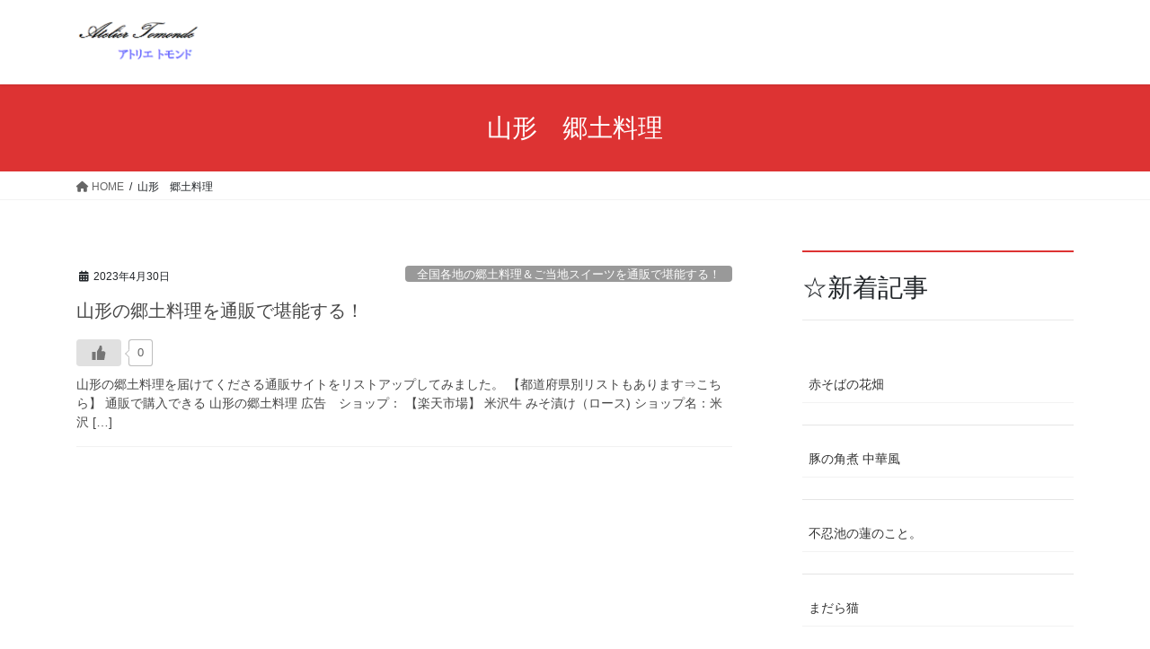

--- FILE ---
content_type: text/html; charset=UTF-8
request_url: https://atelier-tomonde.com/tag/%E5%B1%B1%E5%BD%A2%E3%80%80%E9%83%B7%E5%9C%9F%E6%96%99%E7%90%86/
body_size: 16781
content:
<!DOCTYPE html>
<html lang="ja">
<head>
<meta charset="utf-8">
<meta http-equiv="X-UA-Compatible" content="IE=edge">
<meta name="viewport" content="width=device-width, initial-scale=1">

<title>山形　郷土料理 | アトリエトモンド  Atelier tomonde</title>
<meta name='robots' content='max-image-preview:large' />
<link rel='dns-prefetch' href='//www.googletagmanager.com' />
<link rel="alternate" type="application/rss+xml" title="アトリエトモンド  Atelier tomonde &raquo; フィード" href="https://atelier-tomonde.com/feed/" />
<link rel="alternate" type="application/rss+xml" title="アトリエトモンド  Atelier tomonde &raquo; コメントフィード" href="https://atelier-tomonde.com/comments/feed/" />
<link rel="alternate" type="application/rss+xml" title="アトリエトモンド  Atelier tomonde &raquo; 山形　郷土料理 タグのフィード" href="https://atelier-tomonde.com/tag/%e5%b1%b1%e5%bd%a2%e3%80%80%e9%83%b7%e5%9c%9f%e6%96%99%e7%90%86/feed/" />
<meta name="description" content="山形　郷土料理 について アトリエトモンド  Atelier tomonde ことばの工房  エッセーの部屋 / フォトギャラリー / ともんど厨房 - by トモンド.K &amp; b猫たち。" />		<!-- This site uses the Google Analytics by MonsterInsights plugin v9.11.1 - Using Analytics tracking - https://www.monsterinsights.com/ -->
							<script src="//www.googletagmanager.com/gtag/js?id=G-0M8RL0B2NL"  data-cfasync="false" data-wpfc-render="false" type="text/javascript" async></script>
			<script data-cfasync="false" data-wpfc-render="false" type="text/javascript">
				var mi_version = '9.11.1';
				var mi_track_user = true;
				var mi_no_track_reason = '';
								var MonsterInsightsDefaultLocations = {"page_location":"https:\/\/atelier-tomonde.com\/tag\/%E5%B1%B1%E5%BD%A2%E3%80%80%E9%83%B7%E5%9C%9F%E6%96%99%E7%90%86\/"};
								if ( typeof MonsterInsightsPrivacyGuardFilter === 'function' ) {
					var MonsterInsightsLocations = (typeof MonsterInsightsExcludeQuery === 'object') ? MonsterInsightsPrivacyGuardFilter( MonsterInsightsExcludeQuery ) : MonsterInsightsPrivacyGuardFilter( MonsterInsightsDefaultLocations );
				} else {
					var MonsterInsightsLocations = (typeof MonsterInsightsExcludeQuery === 'object') ? MonsterInsightsExcludeQuery : MonsterInsightsDefaultLocations;
				}

								var disableStrs = [
										'ga-disable-G-0M8RL0B2NL',
									];

				/* Function to detect opted out users */
				function __gtagTrackerIsOptedOut() {
					for (var index = 0; index < disableStrs.length; index++) {
						if (document.cookie.indexOf(disableStrs[index] + '=true') > -1) {
							return true;
						}
					}

					return false;
				}

				/* Disable tracking if the opt-out cookie exists. */
				if (__gtagTrackerIsOptedOut()) {
					for (var index = 0; index < disableStrs.length; index++) {
						window[disableStrs[index]] = true;
					}
				}

				/* Opt-out function */
				function __gtagTrackerOptout() {
					for (var index = 0; index < disableStrs.length; index++) {
						document.cookie = disableStrs[index] + '=true; expires=Thu, 31 Dec 2099 23:59:59 UTC; path=/';
						window[disableStrs[index]] = true;
					}
				}

				if ('undefined' === typeof gaOptout) {
					function gaOptout() {
						__gtagTrackerOptout();
					}
				}
								window.dataLayer = window.dataLayer || [];

				window.MonsterInsightsDualTracker = {
					helpers: {},
					trackers: {},
				};
				if (mi_track_user) {
					function __gtagDataLayer() {
						dataLayer.push(arguments);
					}

					function __gtagTracker(type, name, parameters) {
						if (!parameters) {
							parameters = {};
						}

						if (parameters.send_to) {
							__gtagDataLayer.apply(null, arguments);
							return;
						}

						if (type === 'event') {
														parameters.send_to = monsterinsights_frontend.v4_id;
							var hookName = name;
							if (typeof parameters['event_category'] !== 'undefined') {
								hookName = parameters['event_category'] + ':' + name;
							}

							if (typeof MonsterInsightsDualTracker.trackers[hookName] !== 'undefined') {
								MonsterInsightsDualTracker.trackers[hookName](parameters);
							} else {
								__gtagDataLayer('event', name, parameters);
							}
							
						} else {
							__gtagDataLayer.apply(null, arguments);
						}
					}

					__gtagTracker('js', new Date());
					__gtagTracker('set', {
						'developer_id.dZGIzZG': true,
											});
					if ( MonsterInsightsLocations.page_location ) {
						__gtagTracker('set', MonsterInsightsLocations);
					}
										__gtagTracker('config', 'G-0M8RL0B2NL', {"forceSSL":"true","link_attribution":"true"} );
										window.gtag = __gtagTracker;										(function () {
						/* https://developers.google.com/analytics/devguides/collection/analyticsjs/ */
						/* ga and __gaTracker compatibility shim. */
						var noopfn = function () {
							return null;
						};
						var newtracker = function () {
							return new Tracker();
						};
						var Tracker = function () {
							return null;
						};
						var p = Tracker.prototype;
						p.get = noopfn;
						p.set = noopfn;
						p.send = function () {
							var args = Array.prototype.slice.call(arguments);
							args.unshift('send');
							__gaTracker.apply(null, args);
						};
						var __gaTracker = function () {
							var len = arguments.length;
							if (len === 0) {
								return;
							}
							var f = arguments[len - 1];
							if (typeof f !== 'object' || f === null || typeof f.hitCallback !== 'function') {
								if ('send' === arguments[0]) {
									var hitConverted, hitObject = false, action;
									if ('event' === arguments[1]) {
										if ('undefined' !== typeof arguments[3]) {
											hitObject = {
												'eventAction': arguments[3],
												'eventCategory': arguments[2],
												'eventLabel': arguments[4],
												'value': arguments[5] ? arguments[5] : 1,
											}
										}
									}
									if ('pageview' === arguments[1]) {
										if ('undefined' !== typeof arguments[2]) {
											hitObject = {
												'eventAction': 'page_view',
												'page_path': arguments[2],
											}
										}
									}
									if (typeof arguments[2] === 'object') {
										hitObject = arguments[2];
									}
									if (typeof arguments[5] === 'object') {
										Object.assign(hitObject, arguments[5]);
									}
									if ('undefined' !== typeof arguments[1].hitType) {
										hitObject = arguments[1];
										if ('pageview' === hitObject.hitType) {
											hitObject.eventAction = 'page_view';
										}
									}
									if (hitObject) {
										action = 'timing' === arguments[1].hitType ? 'timing_complete' : hitObject.eventAction;
										hitConverted = mapArgs(hitObject);
										__gtagTracker('event', action, hitConverted);
									}
								}
								return;
							}

							function mapArgs(args) {
								var arg, hit = {};
								var gaMap = {
									'eventCategory': 'event_category',
									'eventAction': 'event_action',
									'eventLabel': 'event_label',
									'eventValue': 'event_value',
									'nonInteraction': 'non_interaction',
									'timingCategory': 'event_category',
									'timingVar': 'name',
									'timingValue': 'value',
									'timingLabel': 'event_label',
									'page': 'page_path',
									'location': 'page_location',
									'title': 'page_title',
									'referrer' : 'page_referrer',
								};
								for (arg in args) {
																		if (!(!args.hasOwnProperty(arg) || !gaMap.hasOwnProperty(arg))) {
										hit[gaMap[arg]] = args[arg];
									} else {
										hit[arg] = args[arg];
									}
								}
								return hit;
							}

							try {
								f.hitCallback();
							} catch (ex) {
							}
						};
						__gaTracker.create = newtracker;
						__gaTracker.getByName = newtracker;
						__gaTracker.getAll = function () {
							return [];
						};
						__gaTracker.remove = noopfn;
						__gaTracker.loaded = true;
						window['__gaTracker'] = __gaTracker;
					})();
									} else {
										console.log("");
					(function () {
						function __gtagTracker() {
							return null;
						}

						window['__gtagTracker'] = __gtagTracker;
						window['gtag'] = __gtagTracker;
					})();
									}
			</script>
							<!-- / Google Analytics by MonsterInsights -->
		<script type="text/javascript">
/* <![CDATA[ */
window._wpemojiSettings = {"baseUrl":"https:\/\/s.w.org\/images\/core\/emoji\/15.0.3\/72x72\/","ext":".png","svgUrl":"https:\/\/s.w.org\/images\/core\/emoji\/15.0.3\/svg\/","svgExt":".svg","source":{"concatemoji":"https:\/\/atelier-tomonde.com\/wp-includes\/js\/wp-emoji-release.min.js?ver=6.5.7"}};
/*! This file is auto-generated */
!function(i,n){var o,s,e;function c(e){try{var t={supportTests:e,timestamp:(new Date).valueOf()};sessionStorage.setItem(o,JSON.stringify(t))}catch(e){}}function p(e,t,n){e.clearRect(0,0,e.canvas.width,e.canvas.height),e.fillText(t,0,0);var t=new Uint32Array(e.getImageData(0,0,e.canvas.width,e.canvas.height).data),r=(e.clearRect(0,0,e.canvas.width,e.canvas.height),e.fillText(n,0,0),new Uint32Array(e.getImageData(0,0,e.canvas.width,e.canvas.height).data));return t.every(function(e,t){return e===r[t]})}function u(e,t,n){switch(t){case"flag":return n(e,"\ud83c\udff3\ufe0f\u200d\u26a7\ufe0f","\ud83c\udff3\ufe0f\u200b\u26a7\ufe0f")?!1:!n(e,"\ud83c\uddfa\ud83c\uddf3","\ud83c\uddfa\u200b\ud83c\uddf3")&&!n(e,"\ud83c\udff4\udb40\udc67\udb40\udc62\udb40\udc65\udb40\udc6e\udb40\udc67\udb40\udc7f","\ud83c\udff4\u200b\udb40\udc67\u200b\udb40\udc62\u200b\udb40\udc65\u200b\udb40\udc6e\u200b\udb40\udc67\u200b\udb40\udc7f");case"emoji":return!n(e,"\ud83d\udc26\u200d\u2b1b","\ud83d\udc26\u200b\u2b1b")}return!1}function f(e,t,n){var r="undefined"!=typeof WorkerGlobalScope&&self instanceof WorkerGlobalScope?new OffscreenCanvas(300,150):i.createElement("canvas"),a=r.getContext("2d",{willReadFrequently:!0}),o=(a.textBaseline="top",a.font="600 32px Arial",{});return e.forEach(function(e){o[e]=t(a,e,n)}),o}function t(e){var t=i.createElement("script");t.src=e,t.defer=!0,i.head.appendChild(t)}"undefined"!=typeof Promise&&(o="wpEmojiSettingsSupports",s=["flag","emoji"],n.supports={everything:!0,everythingExceptFlag:!0},e=new Promise(function(e){i.addEventListener("DOMContentLoaded",e,{once:!0})}),new Promise(function(t){var n=function(){try{var e=JSON.parse(sessionStorage.getItem(o));if("object"==typeof e&&"number"==typeof e.timestamp&&(new Date).valueOf()<e.timestamp+604800&&"object"==typeof e.supportTests)return e.supportTests}catch(e){}return null}();if(!n){if("undefined"!=typeof Worker&&"undefined"!=typeof OffscreenCanvas&&"undefined"!=typeof URL&&URL.createObjectURL&&"undefined"!=typeof Blob)try{var e="postMessage("+f.toString()+"("+[JSON.stringify(s),u.toString(),p.toString()].join(",")+"));",r=new Blob([e],{type:"text/javascript"}),a=new Worker(URL.createObjectURL(r),{name:"wpTestEmojiSupports"});return void(a.onmessage=function(e){c(n=e.data),a.terminate(),t(n)})}catch(e){}c(n=f(s,u,p))}t(n)}).then(function(e){for(var t in e)n.supports[t]=e[t],n.supports.everything=n.supports.everything&&n.supports[t],"flag"!==t&&(n.supports.everythingExceptFlag=n.supports.everythingExceptFlag&&n.supports[t]);n.supports.everythingExceptFlag=n.supports.everythingExceptFlag&&!n.supports.flag,n.DOMReady=!1,n.readyCallback=function(){n.DOMReady=!0}}).then(function(){return e}).then(function(){var e;n.supports.everything||(n.readyCallback(),(e=n.source||{}).concatemoji?t(e.concatemoji):e.wpemoji&&e.twemoji&&(t(e.twemoji),t(e.wpemoji)))}))}((window,document),window._wpemojiSettings);
/* ]]> */
</script>
<link rel='stylesheet' id='sbi_styles-css' href='https://atelier-tomonde.com/wp-content/plugins/instagram-feed/css/sbi-styles.min.css?ver=6.10.0' type='text/css' media='all' />
<link rel='stylesheet' id='vkExUnit_common_style-css' href='https://atelier-tomonde.com/wp-content/plugins/vk-all-in-one-expansion-unit/assets/css/vkExUnit_style.css?ver=9.113.0.1' type='text/css' media='all' />
<style id='vkExUnit_common_style-inline-css' type='text/css'>
:root {--ver_page_top_button_url:url(https://atelier-tomonde.com/wp-content/plugins/vk-all-in-one-expansion-unit/assets/images/to-top-btn-icon.svg);}@font-face {font-weight: normal;font-style: normal;font-family: "vk_sns";src: url("https://atelier-tomonde.com/wp-content/plugins/vk-all-in-one-expansion-unit/inc/sns/icons/fonts/vk_sns.eot?-bq20cj");src: url("https://atelier-tomonde.com/wp-content/plugins/vk-all-in-one-expansion-unit/inc/sns/icons/fonts/vk_sns.eot?#iefix-bq20cj") format("embedded-opentype"),url("https://atelier-tomonde.com/wp-content/plugins/vk-all-in-one-expansion-unit/inc/sns/icons/fonts/vk_sns.woff?-bq20cj") format("woff"),url("https://atelier-tomonde.com/wp-content/plugins/vk-all-in-one-expansion-unit/inc/sns/icons/fonts/vk_sns.ttf?-bq20cj") format("truetype"),url("https://atelier-tomonde.com/wp-content/plugins/vk-all-in-one-expansion-unit/inc/sns/icons/fonts/vk_sns.svg?-bq20cj#vk_sns") format("svg");}
.veu_promotion-alert__content--text {border: 1px solid rgba(0,0,0,0.125);padding: 0.5em 1em;border-radius: var(--vk-size-radius);margin-bottom: var(--vk-margin-block-bottom);font-size: 0.875rem;}/* Alert Content部分に段落タグを入れた場合に最後の段落の余白を0にする */.veu_promotion-alert__content--text p:last-of-type{margin-bottom:0;margin-top: 0;}
</style>
<style id='wp-emoji-styles-inline-css' type='text/css'>

	img.wp-smiley, img.emoji {
		display: inline !important;
		border: none !important;
		box-shadow: none !important;
		height: 1em !important;
		width: 1em !important;
		margin: 0 0.07em !important;
		vertical-align: -0.1em !important;
		background: none !important;
		padding: 0 !important;
	}
</style>
<link rel='stylesheet' id='wp-block-library-css' href='https://atelier-tomonde.com/wp-includes/css/dist/block-library/style.min.css?ver=6.5.7' type='text/css' media='all' />
<style id='wp-block-library-inline-css' type='text/css'>
.vk-cols--reverse{flex-direction:row-reverse}.vk-cols--hasbtn{margin-bottom:0}.vk-cols--hasbtn>.row>.vk_gridColumn_item,.vk-cols--hasbtn>.wp-block-column{position:relative;padding-bottom:3em}.vk-cols--hasbtn>.row>.vk_gridColumn_item>.wp-block-buttons,.vk-cols--hasbtn>.row>.vk_gridColumn_item>.vk_button,.vk-cols--hasbtn>.wp-block-column>.wp-block-buttons,.vk-cols--hasbtn>.wp-block-column>.vk_button{position:absolute;bottom:0;width:100%}.vk-cols--fit.wp-block-columns{gap:0}.vk-cols--fit.wp-block-columns,.vk-cols--fit.wp-block-columns:not(.is-not-stacked-on-mobile){margin-top:0;margin-bottom:0;justify-content:space-between}.vk-cols--fit.wp-block-columns>.wp-block-column *:last-child,.vk-cols--fit.wp-block-columns:not(.is-not-stacked-on-mobile)>.wp-block-column *:last-child{margin-bottom:0}.vk-cols--fit.wp-block-columns>.wp-block-column>.wp-block-cover,.vk-cols--fit.wp-block-columns:not(.is-not-stacked-on-mobile)>.wp-block-column>.wp-block-cover{margin-top:0}.vk-cols--fit.wp-block-columns.has-background,.vk-cols--fit.wp-block-columns:not(.is-not-stacked-on-mobile).has-background{padding:0}@media(max-width: 599px){.vk-cols--fit.wp-block-columns:not(.has-background)>.wp-block-column:not(.has-background),.vk-cols--fit.wp-block-columns:not(.is-not-stacked-on-mobile):not(.has-background)>.wp-block-column:not(.has-background){padding-left:0 !important;padding-right:0 !important}}@media(min-width: 782px){.vk-cols--fit.wp-block-columns .block-editor-block-list__block.wp-block-column:not(:first-child),.vk-cols--fit.wp-block-columns>.wp-block-column:not(:first-child),.vk-cols--fit.wp-block-columns:not(.is-not-stacked-on-mobile) .block-editor-block-list__block.wp-block-column:not(:first-child),.vk-cols--fit.wp-block-columns:not(.is-not-stacked-on-mobile)>.wp-block-column:not(:first-child){margin-left:0}}@media(min-width: 600px)and (max-width: 781px){.vk-cols--fit.wp-block-columns .wp-block-column:nth-child(2n),.vk-cols--fit.wp-block-columns:not(.is-not-stacked-on-mobile) .wp-block-column:nth-child(2n){margin-left:0}.vk-cols--fit.wp-block-columns .wp-block-column:not(:only-child),.vk-cols--fit.wp-block-columns:not(.is-not-stacked-on-mobile) .wp-block-column:not(:only-child){flex-basis:50% !important}}.vk-cols--fit--gap1.wp-block-columns{gap:1px}@media(min-width: 600px)and (max-width: 781px){.vk-cols--fit--gap1.wp-block-columns .wp-block-column:not(:only-child){flex-basis:calc(50% - 1px) !important}}.vk-cols--fit.vk-cols--grid>.block-editor-block-list__block,.vk-cols--fit.vk-cols--grid>.wp-block-column,.vk-cols--fit.vk-cols--grid:not(.is-not-stacked-on-mobile)>.block-editor-block-list__block,.vk-cols--fit.vk-cols--grid:not(.is-not-stacked-on-mobile)>.wp-block-column{flex-basis:50%;box-sizing:border-box}@media(max-width: 599px){.vk-cols--fit.vk-cols--grid.vk-cols--grid--alignfull>.wp-block-column:nth-child(2)>.wp-block-cover,.vk-cols--fit.vk-cols--grid.vk-cols--grid--alignfull>.wp-block-column:nth-child(2)>.vk_outer,.vk-cols--fit.vk-cols--grid:not(.is-not-stacked-on-mobile).vk-cols--grid--alignfull>.wp-block-column:nth-child(2)>.wp-block-cover,.vk-cols--fit.vk-cols--grid:not(.is-not-stacked-on-mobile).vk-cols--grid--alignfull>.wp-block-column:nth-child(2)>.vk_outer{width:100vw;margin-right:calc((100% - 100vw)/2);margin-left:calc((100% - 100vw)/2)}}@media(min-width: 600px){.vk-cols--fit.vk-cols--grid.vk-cols--grid--alignfull>.wp-block-column:nth-child(2)>.wp-block-cover,.vk-cols--fit.vk-cols--grid.vk-cols--grid--alignfull>.wp-block-column:nth-child(2)>.vk_outer,.vk-cols--fit.vk-cols--grid:not(.is-not-stacked-on-mobile).vk-cols--grid--alignfull>.wp-block-column:nth-child(2)>.wp-block-cover,.vk-cols--fit.vk-cols--grid:not(.is-not-stacked-on-mobile).vk-cols--grid--alignfull>.wp-block-column:nth-child(2)>.vk_outer{margin-right:calc(100% - 50vw);width:50vw}}@media(min-width: 600px){.vk-cols--fit.vk-cols--grid.vk-cols--grid--alignfull.vk-cols--reverse>.wp-block-column,.vk-cols--fit.vk-cols--grid:not(.is-not-stacked-on-mobile).vk-cols--grid--alignfull.vk-cols--reverse>.wp-block-column{margin-left:0;margin-right:0}.vk-cols--fit.vk-cols--grid.vk-cols--grid--alignfull.vk-cols--reverse>.wp-block-column:nth-child(2)>.wp-block-cover,.vk-cols--fit.vk-cols--grid.vk-cols--grid--alignfull.vk-cols--reverse>.wp-block-column:nth-child(2)>.vk_outer,.vk-cols--fit.vk-cols--grid:not(.is-not-stacked-on-mobile).vk-cols--grid--alignfull.vk-cols--reverse>.wp-block-column:nth-child(2)>.wp-block-cover,.vk-cols--fit.vk-cols--grid:not(.is-not-stacked-on-mobile).vk-cols--grid--alignfull.vk-cols--reverse>.wp-block-column:nth-child(2)>.vk_outer{margin-left:calc(100% - 50vw)}}.vk-cols--menu h2,.vk-cols--menu h3,.vk-cols--menu h4,.vk-cols--menu h5{margin-bottom:.2em;text-shadow:#000 0 0 10px}.vk-cols--menu h2:first-child,.vk-cols--menu h3:first-child,.vk-cols--menu h4:first-child,.vk-cols--menu h5:first-child{margin-top:0}.vk-cols--menu p{margin-bottom:1rem;text-shadow:#000 0 0 10px}.vk-cols--menu .wp-block-cover__inner-container:last-child{margin-bottom:0}.vk-cols--fitbnrs .wp-block-column .wp-block-cover:hover img{filter:unset}.vk-cols--fitbnrs .wp-block-column .wp-block-cover:hover{background-color:unset}.vk-cols--fitbnrs .wp-block-column .wp-block-cover:hover .wp-block-cover__image-background{filter:unset !important}.vk-cols--fitbnrs .wp-block-cover .wp-block-cover__inner-container{position:absolute;height:100%;width:100%}.vk-cols--fitbnrs .vk_button{height:100%;margin:0}.vk-cols--fitbnrs .vk_button .vk_button_btn,.vk-cols--fitbnrs .vk_button .btn{height:100%;width:100%;border:none;box-shadow:none;background-color:unset !important;transition:unset}.vk-cols--fitbnrs .vk_button .vk_button_btn:hover,.vk-cols--fitbnrs .vk_button .btn:hover{transition:unset}.vk-cols--fitbnrs .vk_button .vk_button_btn:after,.vk-cols--fitbnrs .vk_button .btn:after{border:none}.vk-cols--fitbnrs .vk_button .vk_button_link_txt{width:100%;position:absolute;top:50%;left:50%;transform:translateY(-50%) translateX(-50%);font-size:2rem;text-shadow:#000 0 0 10px}.vk-cols--fitbnrs .vk_button .vk_button_link_subCaption{width:100%;position:absolute;top:calc(50% + 2.2em);left:50%;transform:translateY(-50%) translateX(-50%);text-shadow:#000 0 0 10px}@media(min-width: 992px){.vk-cols--media.wp-block-columns{gap:3rem}}.vk-fit-map figure{margin-bottom:0}.vk-fit-map iframe{position:relative;margin-bottom:0;display:block;max-height:400px;width:100vw}.vk-fit-map:is(.alignfull,.alignwide) div{max-width:100%}.vk-table--th--width25 :where(tr>*:first-child){width:25%}.vk-table--th--width30 :where(tr>*:first-child){width:30%}.vk-table--th--width35 :where(tr>*:first-child){width:35%}.vk-table--th--width40 :where(tr>*:first-child){width:40%}.vk-table--th--bg-bright :where(tr>*:first-child){background-color:var(--wp--preset--color--bg-secondary, rgba(0, 0, 0, 0.05))}@media(max-width: 599px){.vk-table--mobile-block :is(th,td){width:100%;display:block}.vk-table--mobile-block.wp-block-table table :is(th,td){border-top:none}}.vk-table--width--th25 :where(tr>*:first-child){width:25%}.vk-table--width--th30 :where(tr>*:first-child){width:30%}.vk-table--width--th35 :where(tr>*:first-child){width:35%}.vk-table--width--th40 :where(tr>*:first-child){width:40%}.no-margin{margin:0}@media(max-width: 599px){.wp-block-image.vk-aligncenter--mobile>.alignright{float:none;margin-left:auto;margin-right:auto}.vk-no-padding-horizontal--mobile{padding-left:0 !important;padding-right:0 !important}}
/* VK Color Palettes */
</style>
<style id='classic-theme-styles-inline-css' type='text/css'>
/*! This file is auto-generated */
.wp-block-button__link{color:#fff;background-color:#32373c;border-radius:9999px;box-shadow:none;text-decoration:none;padding:calc(.667em + 2px) calc(1.333em + 2px);font-size:1.125em}.wp-block-file__button{background:#32373c;color:#fff;text-decoration:none}
</style>
<style id='global-styles-inline-css' type='text/css'>
body{--wp--preset--color--black: #000000;--wp--preset--color--cyan-bluish-gray: #abb8c3;--wp--preset--color--white: #ffffff;--wp--preset--color--pale-pink: #f78da7;--wp--preset--color--vivid-red: #cf2e2e;--wp--preset--color--luminous-vivid-orange: #ff6900;--wp--preset--color--luminous-vivid-amber: #fcb900;--wp--preset--color--light-green-cyan: #7bdcb5;--wp--preset--color--vivid-green-cyan: #00d084;--wp--preset--color--pale-cyan-blue: #8ed1fc;--wp--preset--color--vivid-cyan-blue: #0693e3;--wp--preset--color--vivid-purple: #9b51e0;--wp--preset--gradient--vivid-cyan-blue-to-vivid-purple: linear-gradient(135deg,rgba(6,147,227,1) 0%,rgb(155,81,224) 100%);--wp--preset--gradient--light-green-cyan-to-vivid-green-cyan: linear-gradient(135deg,rgb(122,220,180) 0%,rgb(0,208,130) 100%);--wp--preset--gradient--luminous-vivid-amber-to-luminous-vivid-orange: linear-gradient(135deg,rgba(252,185,0,1) 0%,rgba(255,105,0,1) 100%);--wp--preset--gradient--luminous-vivid-orange-to-vivid-red: linear-gradient(135deg,rgba(255,105,0,1) 0%,rgb(207,46,46) 100%);--wp--preset--gradient--very-light-gray-to-cyan-bluish-gray: linear-gradient(135deg,rgb(238,238,238) 0%,rgb(169,184,195) 100%);--wp--preset--gradient--cool-to-warm-spectrum: linear-gradient(135deg,rgb(74,234,220) 0%,rgb(151,120,209) 20%,rgb(207,42,186) 40%,rgb(238,44,130) 60%,rgb(251,105,98) 80%,rgb(254,248,76) 100%);--wp--preset--gradient--blush-light-purple: linear-gradient(135deg,rgb(255,206,236) 0%,rgb(152,150,240) 100%);--wp--preset--gradient--blush-bordeaux: linear-gradient(135deg,rgb(254,205,165) 0%,rgb(254,45,45) 50%,rgb(107,0,62) 100%);--wp--preset--gradient--luminous-dusk: linear-gradient(135deg,rgb(255,203,112) 0%,rgb(199,81,192) 50%,rgb(65,88,208) 100%);--wp--preset--gradient--pale-ocean: linear-gradient(135deg,rgb(255,245,203) 0%,rgb(182,227,212) 50%,rgb(51,167,181) 100%);--wp--preset--gradient--electric-grass: linear-gradient(135deg,rgb(202,248,128) 0%,rgb(113,206,126) 100%);--wp--preset--gradient--midnight: linear-gradient(135deg,rgb(2,3,129) 0%,rgb(40,116,252) 100%);--wp--preset--font-size--small: 13px;--wp--preset--font-size--medium: 20px;--wp--preset--font-size--large: 36px;--wp--preset--font-size--x-large: 42px;--wp--preset--spacing--20: 0.44rem;--wp--preset--spacing--30: 0.67rem;--wp--preset--spacing--40: 1rem;--wp--preset--spacing--50: 1.5rem;--wp--preset--spacing--60: 2.25rem;--wp--preset--spacing--70: 3.38rem;--wp--preset--spacing--80: 5.06rem;--wp--preset--shadow--natural: 6px 6px 9px rgba(0, 0, 0, 0.2);--wp--preset--shadow--deep: 12px 12px 50px rgba(0, 0, 0, 0.4);--wp--preset--shadow--sharp: 6px 6px 0px rgba(0, 0, 0, 0.2);--wp--preset--shadow--outlined: 6px 6px 0px -3px rgba(255, 255, 255, 1), 6px 6px rgba(0, 0, 0, 1);--wp--preset--shadow--crisp: 6px 6px 0px rgba(0, 0, 0, 1);}:where(.is-layout-flex){gap: 0.5em;}:where(.is-layout-grid){gap: 0.5em;}body .is-layout-flex{display: flex;}body .is-layout-flex{flex-wrap: wrap;align-items: center;}body .is-layout-flex > *{margin: 0;}body .is-layout-grid{display: grid;}body .is-layout-grid > *{margin: 0;}:where(.wp-block-columns.is-layout-flex){gap: 2em;}:where(.wp-block-columns.is-layout-grid){gap: 2em;}:where(.wp-block-post-template.is-layout-flex){gap: 1.25em;}:where(.wp-block-post-template.is-layout-grid){gap: 1.25em;}.has-black-color{color: var(--wp--preset--color--black) !important;}.has-cyan-bluish-gray-color{color: var(--wp--preset--color--cyan-bluish-gray) !important;}.has-white-color{color: var(--wp--preset--color--white) !important;}.has-pale-pink-color{color: var(--wp--preset--color--pale-pink) !important;}.has-vivid-red-color{color: var(--wp--preset--color--vivid-red) !important;}.has-luminous-vivid-orange-color{color: var(--wp--preset--color--luminous-vivid-orange) !important;}.has-luminous-vivid-amber-color{color: var(--wp--preset--color--luminous-vivid-amber) !important;}.has-light-green-cyan-color{color: var(--wp--preset--color--light-green-cyan) !important;}.has-vivid-green-cyan-color{color: var(--wp--preset--color--vivid-green-cyan) !important;}.has-pale-cyan-blue-color{color: var(--wp--preset--color--pale-cyan-blue) !important;}.has-vivid-cyan-blue-color{color: var(--wp--preset--color--vivid-cyan-blue) !important;}.has-vivid-purple-color{color: var(--wp--preset--color--vivid-purple) !important;}.has-black-background-color{background-color: var(--wp--preset--color--black) !important;}.has-cyan-bluish-gray-background-color{background-color: var(--wp--preset--color--cyan-bluish-gray) !important;}.has-white-background-color{background-color: var(--wp--preset--color--white) !important;}.has-pale-pink-background-color{background-color: var(--wp--preset--color--pale-pink) !important;}.has-vivid-red-background-color{background-color: var(--wp--preset--color--vivid-red) !important;}.has-luminous-vivid-orange-background-color{background-color: var(--wp--preset--color--luminous-vivid-orange) !important;}.has-luminous-vivid-amber-background-color{background-color: var(--wp--preset--color--luminous-vivid-amber) !important;}.has-light-green-cyan-background-color{background-color: var(--wp--preset--color--light-green-cyan) !important;}.has-vivid-green-cyan-background-color{background-color: var(--wp--preset--color--vivid-green-cyan) !important;}.has-pale-cyan-blue-background-color{background-color: var(--wp--preset--color--pale-cyan-blue) !important;}.has-vivid-cyan-blue-background-color{background-color: var(--wp--preset--color--vivid-cyan-blue) !important;}.has-vivid-purple-background-color{background-color: var(--wp--preset--color--vivid-purple) !important;}.has-black-border-color{border-color: var(--wp--preset--color--black) !important;}.has-cyan-bluish-gray-border-color{border-color: var(--wp--preset--color--cyan-bluish-gray) !important;}.has-white-border-color{border-color: var(--wp--preset--color--white) !important;}.has-pale-pink-border-color{border-color: var(--wp--preset--color--pale-pink) !important;}.has-vivid-red-border-color{border-color: var(--wp--preset--color--vivid-red) !important;}.has-luminous-vivid-orange-border-color{border-color: var(--wp--preset--color--luminous-vivid-orange) !important;}.has-luminous-vivid-amber-border-color{border-color: var(--wp--preset--color--luminous-vivid-amber) !important;}.has-light-green-cyan-border-color{border-color: var(--wp--preset--color--light-green-cyan) !important;}.has-vivid-green-cyan-border-color{border-color: var(--wp--preset--color--vivid-green-cyan) !important;}.has-pale-cyan-blue-border-color{border-color: var(--wp--preset--color--pale-cyan-blue) !important;}.has-vivid-cyan-blue-border-color{border-color: var(--wp--preset--color--vivid-cyan-blue) !important;}.has-vivid-purple-border-color{border-color: var(--wp--preset--color--vivid-purple) !important;}.has-vivid-cyan-blue-to-vivid-purple-gradient-background{background: var(--wp--preset--gradient--vivid-cyan-blue-to-vivid-purple) !important;}.has-light-green-cyan-to-vivid-green-cyan-gradient-background{background: var(--wp--preset--gradient--light-green-cyan-to-vivid-green-cyan) !important;}.has-luminous-vivid-amber-to-luminous-vivid-orange-gradient-background{background: var(--wp--preset--gradient--luminous-vivid-amber-to-luminous-vivid-orange) !important;}.has-luminous-vivid-orange-to-vivid-red-gradient-background{background: var(--wp--preset--gradient--luminous-vivid-orange-to-vivid-red) !important;}.has-very-light-gray-to-cyan-bluish-gray-gradient-background{background: var(--wp--preset--gradient--very-light-gray-to-cyan-bluish-gray) !important;}.has-cool-to-warm-spectrum-gradient-background{background: var(--wp--preset--gradient--cool-to-warm-spectrum) !important;}.has-blush-light-purple-gradient-background{background: var(--wp--preset--gradient--blush-light-purple) !important;}.has-blush-bordeaux-gradient-background{background: var(--wp--preset--gradient--blush-bordeaux) !important;}.has-luminous-dusk-gradient-background{background: var(--wp--preset--gradient--luminous-dusk) !important;}.has-pale-ocean-gradient-background{background: var(--wp--preset--gradient--pale-ocean) !important;}.has-electric-grass-gradient-background{background: var(--wp--preset--gradient--electric-grass) !important;}.has-midnight-gradient-background{background: var(--wp--preset--gradient--midnight) !important;}.has-small-font-size{font-size: var(--wp--preset--font-size--small) !important;}.has-medium-font-size{font-size: var(--wp--preset--font-size--medium) !important;}.has-large-font-size{font-size: var(--wp--preset--font-size--large) !important;}.has-x-large-font-size{font-size: var(--wp--preset--font-size--x-large) !important;}
.wp-block-navigation a:where(:not(.wp-element-button)){color: inherit;}
:where(.wp-block-post-template.is-layout-flex){gap: 1.25em;}:where(.wp-block-post-template.is-layout-grid){gap: 1.25em;}
:where(.wp-block-columns.is-layout-flex){gap: 2em;}:where(.wp-block-columns.is-layout-grid){gap: 2em;}
.wp-block-pullquote{font-size: 1.5em;line-height: 1.6;}
</style>
<link rel='stylesheet' id='wp-postratings-css' href='https://atelier-tomonde.com/wp-content/plugins/wp-postratings/css/postratings-css.css?ver=1.91.2' type='text/css' media='all' />
<link rel='stylesheet' id='wp-ulike-css' href='https://atelier-tomonde.com/wp-content/plugins/wp-ulike/assets/css/wp-ulike.min.css?ver=4.8.3.1' type='text/css' media='all' />
<link rel='stylesheet' id='vk-swiper-style-css' href='https://atelier-tomonde.com/wp-content/plugins/vk-blocks/vendor/vektor-inc/vk-swiper/src/assets/css/swiper-bundle.min.css?ver=11.0.2' type='text/css' media='all' />
<link rel='stylesheet' id='bootstrap-4-style-css' href='https://atelier-tomonde.com/wp-content/themes/lightning/_g2/library/bootstrap-4/css/bootstrap.min.css?ver=4.5.0' type='text/css' media='all' />
<link rel='stylesheet' id='lightning-common-style-css' href='https://atelier-tomonde.com/wp-content/themes/lightning/_g2/assets/css/common.css?ver=15.21.1' type='text/css' media='all' />
<style id='lightning-common-style-inline-css' type='text/css'>
/* vk-mobile-nav */:root {--vk-mobile-nav-menu-btn-bg-src: url("https://atelier-tomonde.com/wp-content/themes/lightning/_g2/inc/vk-mobile-nav/package/images/vk-menu-btn-black.svg");--vk-mobile-nav-menu-btn-close-bg-src: url("https://atelier-tomonde.com/wp-content/themes/lightning/_g2/inc/vk-mobile-nav/package/images/vk-menu-close-black.svg");--vk-menu-acc-icon-open-black-bg-src: url("https://atelier-tomonde.com/wp-content/themes/lightning/_g2/inc/vk-mobile-nav/package/images/vk-menu-acc-icon-open-black.svg");--vk-menu-acc-icon-open-white-bg-src: url("https://atelier-tomonde.com/wp-content/themes/lightning/_g2/inc/vk-mobile-nav/package/images/vk-menu-acc-icon-open-white.svg");--vk-menu-acc-icon-close-black-bg-src: url("https://atelier-tomonde.com/wp-content/themes/lightning/_g2/inc/vk-mobile-nav/package/images/vk-menu-close-black.svg");--vk-menu-acc-icon-close-white-bg-src: url("https://atelier-tomonde.com/wp-content/themes/lightning/_g2/inc/vk-mobile-nav/package/images/vk-menu-close-white.svg");}
</style>
<link rel='stylesheet' id='lightning-design-style-css' href='https://atelier-tomonde.com/wp-content/themes/lightning/_g2/design-skin/origin2/css/style.css?ver=15.21.1' type='text/css' media='all' />
<style id='lightning-design-style-inline-css' type='text/css'>
:root {--color-key:#dd3333;--wp--preset--color--vk-color-primary:#dd3333;--color-key-dark:#0139ba;}
/* ltg common custom */:root {--vk-menu-acc-btn-border-color:#333;--vk-color-primary:#dd3333;--vk-color-primary-dark:#0139ba;--vk-color-primary-vivid:#f33838;--color-key:#dd3333;--wp--preset--color--vk-color-primary:#dd3333;--color-key-dark:#0139ba;}.veu_color_txt_key { color:#0139ba ; }.veu_color_bg_key { background-color:#0139ba ; }.veu_color_border_key { border-color:#0139ba ; }.btn-default { border-color:#dd3333;color:#dd3333;}.btn-default:focus,.btn-default:hover { border-color:#dd3333;background-color: #dd3333; }.wp-block-search__button,.btn-primary { background-color:#dd3333;border-color:#0139ba; }.wp-block-search__button:focus,.wp-block-search__button:hover,.btn-primary:not(:disabled):not(.disabled):active,.btn-primary:focus,.btn-primary:hover { background-color:#0139ba;border-color:#dd3333; }.btn-outline-primary { color : #dd3333 ; border-color:#dd3333; }.btn-outline-primary:not(:disabled):not(.disabled):active,.btn-outline-primary:focus,.btn-outline-primary:hover { color : #fff; background-color:#dd3333;border-color:#0139ba; }a { color:#337ab7; }
.tagcloud a:before { font-family: "Font Awesome 5 Free";content: "\f02b";font-weight: bold; }
.media .media-body .media-heading a:hover { color:#dd3333; }@media (min-width: 768px){.gMenu > li:before,.gMenu > li.menu-item-has-children::after { border-bottom-color:#0139ba }.gMenu li li { background-color:#0139ba }.gMenu li li a:hover { background-color:#dd3333; }} /* @media (min-width: 768px) */.page-header { background-color:#dd3333; }h2,.mainSection-title { border-top-color:#dd3333; }h3:after,.subSection-title:after { border-bottom-color:#dd3333; }ul.page-numbers li span.page-numbers.current,.page-link dl .post-page-numbers.current { background-color:#dd3333; }.pager li > a { border-color:#dd3333;color:#dd3333;}.pager li > a:hover { background-color:#dd3333;color:#fff;}.siteFooter { border-top-color:#dd3333; }dt { border-left-color:#dd3333; }:root {--g_nav_main_acc_icon_open_url:url(https://atelier-tomonde.com/wp-content/themes/lightning/_g2/inc/vk-mobile-nav/package/images/vk-menu-acc-icon-open-black.svg);--g_nav_main_acc_icon_close_url: url(https://atelier-tomonde.com/wp-content/themes/lightning/_g2/inc/vk-mobile-nav/package/images/vk-menu-close-black.svg);--g_nav_sub_acc_icon_open_url: url(https://atelier-tomonde.com/wp-content/themes/lightning/_g2/inc/vk-mobile-nav/package/images/vk-menu-acc-icon-open-white.svg);--g_nav_sub_acc_icon_close_url: url(https://atelier-tomonde.com/wp-content/themes/lightning/_g2/inc/vk-mobile-nav/package/images/vk-menu-close-white.svg);}
</style>
<link rel='stylesheet' id='veu-cta-css' href='https://atelier-tomonde.com/wp-content/plugins/vk-all-in-one-expansion-unit/inc/call-to-action/package/assets/css/style.css?ver=9.113.0.1' type='text/css' media='all' />
<link rel='stylesheet' id='vk-blocks-build-css-css' href='https://atelier-tomonde.com/wp-content/plugins/vk-blocks/build/block-build.css?ver=1.115.2.1' type='text/css' media='all' />
<style id='vk-blocks-build-css-inline-css' type='text/css'>

	:root {
		--vk_image-mask-circle: url(https://atelier-tomonde.com/wp-content/plugins/vk-blocks/inc/vk-blocks/images/circle.svg);
		--vk_image-mask-wave01: url(https://atelier-tomonde.com/wp-content/plugins/vk-blocks/inc/vk-blocks/images/wave01.svg);
		--vk_image-mask-wave02: url(https://atelier-tomonde.com/wp-content/plugins/vk-blocks/inc/vk-blocks/images/wave02.svg);
		--vk_image-mask-wave03: url(https://atelier-tomonde.com/wp-content/plugins/vk-blocks/inc/vk-blocks/images/wave03.svg);
		--vk_image-mask-wave04: url(https://atelier-tomonde.com/wp-content/plugins/vk-blocks/inc/vk-blocks/images/wave04.svg);
	}
	

	:root {

		--vk-balloon-border-width:1px;

		--vk-balloon-speech-offset:-12px;
	}
	

	:root {
		--vk_flow-arrow: url(https://atelier-tomonde.com/wp-content/plugins/vk-blocks/inc/vk-blocks/images/arrow_bottom.svg);
	}
	
</style>
<link rel='stylesheet' id='lightning-theme-style-css' href='https://atelier-tomonde.com/wp-content/themes/lightning_child_sample/style.css?ver=15.21.1' type='text/css' media='all' />
<link rel='stylesheet' id='vk-font-awesome-css' href='https://atelier-tomonde.com/wp-content/themes/lightning/vendor/vektor-inc/font-awesome-versions/src/versions/6/css/all.min.css?ver=6.4.2' type='text/css' media='all' />
<link rel='stylesheet' id='fancybox-css' href='https://atelier-tomonde.com/wp-content/plugins/easy-fancybox/fancybox/1.5.4/jquery.fancybox.min.css?ver=6.5.7' type='text/css' media='screen' />
<script type="text/javascript" src="https://atelier-tomonde.com/wp-content/plugins/google-analytics-for-wordpress/assets/js/frontend-gtag.min.js?ver=9.11.1" id="monsterinsights-frontend-script-js" async="async" data-wp-strategy="async"></script>
<script data-cfasync="false" data-wpfc-render="false" type="text/javascript" id='monsterinsights-frontend-script-js-extra'>/* <![CDATA[ */
var monsterinsights_frontend = {"js_events_tracking":"true","download_extensions":"doc,pdf,ppt,zip,xls,docx,pptx,xlsx","inbound_paths":"[{\"path\":\"\\\/go\\\/\",\"label\":\"affiliate\"},{\"path\":\"\\\/recommend\\\/\",\"label\":\"affiliate\"}]","home_url":"https:\/\/atelier-tomonde.com","hash_tracking":"false","v4_id":"G-0M8RL0B2NL"};/* ]]> */
</script>
<script type="text/javascript" src="https://atelier-tomonde.com/wp-includes/js/jquery/jquery.min.js?ver=3.7.1" id="jquery-core-js"></script>
<script type="text/javascript" src="https://atelier-tomonde.com/wp-includes/js/jquery/jquery-migrate.min.js?ver=3.4.1" id="jquery-migrate-js"></script>

<!-- Site Kit によって追加された Google タグ（gtag.js）スニペット -->

<!-- Google アナリティクス スニペット (Site Kit が追加) -->
<script type="text/javascript" src="https://www.googletagmanager.com/gtag/js?id=GT-KT595SM" id="google_gtagjs-js" async></script>
<script type="text/javascript" id="google_gtagjs-js-after">
/* <![CDATA[ */
window.dataLayer = window.dataLayer || [];function gtag(){dataLayer.push(arguments);}
gtag("set","linker",{"domains":["atelier-tomonde.com"]});
gtag("js", new Date());
gtag("set", "developer_id.dZTNiMT", true);
gtag("config", "GT-KT595SM");
/* ]]> */
</script>

<!-- Site Kit によって追加された終了 Google タグ（gtag.js）スニペット -->
<link rel="https://api.w.org/" href="https://atelier-tomonde.com/wp-json/" /><link rel="alternate" type="application/json" href="https://atelier-tomonde.com/wp-json/wp/v2/tags/423" /><link rel="EditURI" type="application/rsd+xml" title="RSD" href="https://atelier-tomonde.com/xmlrpc.php?rsd" />
<meta name="generator" content="WordPress 6.5.7" />
<meta name="generator" content="Site Kit by Google 1.157.0" /><style id="lightning-color-custom-for-plugins" type="text/css">/* ltg theme common */.color_key_bg,.color_key_bg_hover:hover{background-color: #dd3333;}.color_key_txt,.color_key_txt_hover:hover{color: #dd3333;}.color_key_border,.color_key_border_hover:hover{border-color: #dd3333;}.color_key_dark_bg,.color_key_dark_bg_hover:hover{background-color: #0139ba;}.color_key_dark_txt,.color_key_dark_txt_hover:hover{color: #0139ba;}.color_key_dark_border,.color_key_dark_border_hover:hover{border-color: #0139ba;}</style><!-- [ VK All in One Expansion Unit OGP ] -->
<meta property="og:site_name" content="アトリエトモンド  Atelier tomonde" />
<meta property="og:url" content="https://atelier-tomonde.com/kyodoryouri_tuhan_yamagata/" />
<meta property="og:title" content="山形　郷土料理 | アトリエトモンド  Atelier tomonde" />
<meta property="og:description" content="山形　郷土料理 について アトリエトモンド  Atelier tomonde ことばの工房  エッセーの部屋 / フォトギャラリー / ともんど厨房 - by トモンド.K &amp; b猫たち。" />
<meta property="og:type" content="article" />
<!-- [ / VK All in One Expansion Unit OGP ] -->
<!-- [ VK All in One Expansion Unit twitter card ] -->
<meta name="twitter:card" content="summary_large_image">
<meta name="twitter:description" content="山形　郷土料理 について アトリエトモンド  Atelier tomonde ことばの工房  エッセーの部屋 / フォトギャラリー / ともんど厨房 - by トモンド.K &amp; b猫たち。">
<meta name="twitter:title" content="山形　郷土料理 | アトリエトモンド  Atelier tomonde">
<meta name="twitter:url" content="https://atelier-tomonde.com/kyodoryouri_tuhan_yamagata/">
	<meta name="twitter:domain" content="atelier-tomonde.com">
	<!-- [ / VK All in One Expansion Unit twitter card ] -->
	<link rel="icon" href="https://atelier-tomonde.com/wp-content/uploads/2021/08/cropped-ATファビコン-32x32.png" sizes="32x32" />
<link rel="icon" href="https://atelier-tomonde.com/wp-content/uploads/2021/08/cropped-ATファビコン-192x192.png" sizes="192x192" />
<link rel="apple-touch-icon" href="https://atelier-tomonde.com/wp-content/uploads/2021/08/cropped-ATファビコン-180x180.png" />
<meta name="msapplication-TileImage" content="https://atelier-tomonde.com/wp-content/uploads/2021/08/cropped-ATファビコン-270x270.png" />
		<style type="text/css" id="wp-custom-css">
			footer .copySection p:nth-child(2) {
    display:none !important;
}		</style>
		
</head>
<body class="archive tag tag-423 metaslider-plugin vk-blocks sidebar-fix sidebar-fix-priority-top bootstrap4 device-pc fa_v6_css post-type-post">
<a class="skip-link screen-reader-text" href="#main">コンテンツへスキップ</a>
<a class="skip-link screen-reader-text" href="#vk-mobile-nav">ナビゲーションに移動</a>
<header class="siteHeader">
		<div class="container siteHeadContainer">
		<div class="navbar-header">
						<p class="navbar-brand siteHeader_logo">
			<a href="https://atelier-tomonde.com/">
				<span><img src="https://atelier-tomonde.com/wp-content/uploads/2019/03/logo_280x103.png" alt="アトリエトモンド  Atelier tomonde" /></span>
			</a>
			</p>
					</div>

					<div id="gMenu_outer" class="gMenu_outer">
							</div>
			</div>
	</header>

<div class="section page-header"><div class="container"><div class="row"><div class="col-md-12">
<h1 class="page-header_pageTitle">
山形　郷土料理</h1>
</div></div></div></div><!-- [ /.page-header ] -->


<!-- [ .breadSection ] --><div class="section breadSection"><div class="container"><div class="row"><ol class="breadcrumb" itemscope itemtype="https://schema.org/BreadcrumbList"><li id="panHome" itemprop="itemListElement" itemscope itemtype="http://schema.org/ListItem"><a itemprop="item" href="https://atelier-tomonde.com/"><span itemprop="name"><i class="fa fa-home"></i> HOME</span></a><meta itemprop="position" content="1" /></li><li><span>山形　郷土料理</span><meta itemprop="position" content="2" /></li></ol></div></div></div><!-- [ /.breadSection ] -->

<div class="section siteContent">
<div class="container">
<div class="row">
<div class="col mainSection mainSection-col-two baseSection vk_posts-mainSection" id="main" role="main">

	
<div class="postList">


	
		<article class="media">
<div id="post-2170" class="post-2170 post type-post status-publish format-standard hentry category-kyodoryori-_tsuhan_zenkoku category-gourmet-discovery tag-327 tag-329 tag-331 tag-332 tag-417 tag-423">
		<div class="media-body">
		<div class="entry-meta">


<span class="published entry-meta_items">2023年4月30日</span>

<span class="entry-meta_items entry-meta_updated">/ 最終更新日時 : <span class="updated">2024年3月24日</span></span>


	
	<span class="vcard author entry-meta_items entry-meta_items_author"><span class="fn">トモンド・K</span></span>



<span class="entry-meta_items entry-meta_items_term"><a href="https://atelier-tomonde.com/category/gourmet-discovery/kyodoryori-_tsuhan_zenkoku/" class="btn btn-xs btn-primary entry-meta_items_term_button" style="background-color:#999999;border:none;">全国各地の郷土料理＆ご当地スイーツを通販で堪能する！</a></span>
</div>
		<h1 class="media-heading entry-title"><a href="https://atelier-tomonde.com/kyodoryouri_tuhan_yamagata/">山形の郷土料理を通販で堪能する！</a></h1>
		<a href="https://atelier-tomonde.com/kyodoryouri_tuhan_yamagata/" class="media-body_excerpt">		<div class="wpulike wpulike-default " ><div class="wp_ulike_general_class wp_ulike_is_restricted"><button type="button"
					aria-label="いいねボタン"
					data-ulike-id="2170"
					data-ulike-nonce="cc5a03c1fa"
					data-ulike-type="post"
					data-ulike-template="wpulike-default"
					data-ulike-display-likers=""
					data-ulike-likers-style="popover"
					class="wp_ulike_btn wp_ulike_put_image wp_post_btn_2170"></button><span class="count-box wp_ulike_counter_up" data-ulike-counter-value="0"></span>			</div></div>
	<p>山形の郷土料理を届けてくださる通販サイトをリストアップしてみました。 【都道府県別リストもあります⇒こちら】 通販で購入できる 山形の郷土料理 広告　ショップ： 【楽天市場】 米沢牛 みそ漬け（ロース) ショップ名：米沢 [&hellip;]</p>
</a>
	</div>
</div>
</article>

	
	
	
</div><!-- [ /.postList ] -->

</div><!-- [ /.mainSection ] -->

	<div class="col subSection sideSection sideSection-col-two baseSection">
				<aside class="widget widget_block" id="block-61">
<h2 class="wp-block-heading">☆新着記事</h2>
</aside><aside class="widget widget_block widget_recent_entries" id="block-59"><ul class="wp-block-latest-posts__list wp-block-latest-posts"><li><a class="wp-block-latest-posts__post-title" href="https://atelier-tomonde.com/akasoba/">赤そばの花畑</a></li>
<li><a class="wp-block-latest-posts__post-title" href="https://atelier-tomonde.com/butakakuni/">豚の角煮 中華風</a></li>
<li><a class="wp-block-latest-posts__post-title" href="https://atelier-tomonde.com/hasuike/">不忍池の蓮のこと。</a></li>
<li><a class="wp-block-latest-posts__post-title" href="https://atelier-tomonde.com/madaraneko/">まだら猫　</a></li>
<li><a class="wp-block-latest-posts__post-title" href="https://atelier-tomonde.com/frying_pan_katsuyou/">フライパンとクッキングシートだけで ここまでできる！</a></li>
</ul></aside><aside class="widget widget_block" id="block-89">
<hr class="wp-block-separator has-alpha-channel-opacity"/>
</aside><aside class="widget widget_categories" id="categories-2"><h1 class="widget-title subSection-title">カテゴリー</h1>
			<ul>
					<li class="cat-item cat-item-785"><a href="https://atelier-tomonde.com/category/kotobanokobo/">ことばの工房</a>
<ul class='children'>
	<li class="cat-item cat-item-14"><a href="https://atelier-tomonde.com/category/kotobanokobo/essai/">エッセーの部屋</a>
	<ul class='children'>
	<li class="cat-item cat-item-798"><a href="https://atelier-tomonde.com/category/kotobanokobo/essai/%e3%82%a2%e3%83%95%e3%83%aa%e3%82%ab%e3%83%b3%e3%83%bb%e3%82%b0%e3%83%a9%e3%83%95%e3%82%a3%e3%83%83%e3%83%86%e3%82%a3/">アフリカン・グラフィッティ</a>
</li>
	<li class="cat-item cat-item-90"><a href="https://atelier-tomonde.com/category/kotobanokobo/essai/tsuratsura/">つらつら考えたこと。</a>
</li>
	<li class="cat-item cat-item-15"><a href="https://atelier-tomonde.com/category/kotobanokobo/essai/tokyo_promenade/">東京散歩</a>
</li>
	</ul>
</li>
</ul>
</li>
	<li class="cat-item cat-item-120"><a href="https://atelier-tomonde.com/category/gallery/">ギャラリー</a>
<ul class='children'>
	<li class="cat-item cat-item-817"><a href="https://atelier-tomonde.com/category/gallery/%e6%97%a5%e6%9c%ac%e3%81%ae%e9%a2%a8%e6%99%af/">日本の風景</a>
</li>
	<li class="cat-item cat-item-121"><a href="https://atelier-tomonde.com/category/gallery/tokyo_fourseasons/">東京の四季</a>
</li>
	<li class="cat-item cat-item-701"><a href="https://atelier-tomonde.com/category/gallery/cat_and_flowers/">猫とベランダの植物たち</a>
</li>
</ul>
</li>
	<li class="cat-item cat-item-2"><a href="https://atelier-tomonde.com/category/cuisine/">ともんど厨房</a>
<ul class='children'>
	<li class="cat-item cat-item-4"><a href="https://atelier-tomonde.com/category/cuisine/original-recipe/">ともんど オリジナルレシピ</a>
	<ul class='children'>
	<li class="cat-item cat-item-227"><a href="https://atelier-tomonde.com/category/cuisine/original-recipe/chicken_100_recipes/">鶏肉を使った料理 100種類に挑戦</a>
</li>
	<li class="cat-item cat-item-240"><a href="https://atelier-tomonde.com/category/cuisine/original-recipe/rice_100_recipes/">米を使った料理 100種類に挑戦</a>
</li>
	</ul>
</li>
</ul>
</li>
	<li class="cat-item cat-item-3"><a href="https://atelier-tomonde.com/category/gourmet-discovery/">おいしいもの発見！</a>
<ul class='children'>
	<li class="cat-item cat-item-288"><a href="https://atelier-tomonde.com/category/gourmet-discovery/kyodoryori-_tsuhan_zenkoku/">全国各地の郷土料理＆ご当地スイーツを通販で堪能する！</a>
</li>
</ul>
</li>
	<li class="cat-item cat-item-16"><a href="https://atelier-tomonde.com/category/cats_room/">猫の部屋</a>
</li>
			</ul>

			</aside><aside class="widget widget_block widget_text" id="block-56">
<p><a href="https://atelier-tomonde.com/category/essai/">エッセーの部屋</a><a href="https://atelier-tomonde-annex1.hatenablog.com/">　</a></p>
</aside><aside class="widget widget_block widget_media_image" id="block-45">
<figure class="wp-block-image size-full"><a href="https://atelier-tomonde.com/category/essai/"><img loading="lazy" decoding="async" width="600" height="450" src="https://atelier-tomonde.com/wp-content/uploads/2023/10/20221106090742.jpg" alt="" class="wp-image-2994" srcset="https://atelier-tomonde.com/wp-content/uploads/2023/10/20221106090742.jpg 600w, https://atelier-tomonde.com/wp-content/uploads/2023/10/20221106090742-300x225.jpg 300w" sizes="(max-width: 600px) 100vw, 600px" /></a></figure>
</aside><aside class="widget widget_block" id="block-46">
<h2 class="wp-block-heading">PR</h2>
</aside><aside class="widget widget_block" id="block-32"><a href="https://px.a8.net/svt/ejp?a8mat=3T6ISB+9E68DU+4UKG+609HT" rel="nofollow">
<img loading="lazy" decoding="async" border="0" width="300" height="250" alt="" src="https://www28.a8.net/svt/bgt?aid=230411675568&wid=001&eno=01&mid=s00000022624001009000&mc=1"></a>
<img loading="lazy" decoding="async" border="0" width="1" height="1" src="https://www11.a8.net/0.gif?a8mat=3T6ISB+9E68DU+4UKG+609HT" alt="">
<br>
日本最北の島、礼文島から高品質な食材をお届け<br>【島の人 オンラインショップ】</aside><aside class="widget widget_block" id="block-57"><span class="a8ad 44aYDit-g7-tTSXvkp"></span><script type="text/javascript" src="//statics.a8.net/ad/ad.js"></script><script type="text/javascript">a8adscript('body').showAd({"req": {"mat":"3TJQ3R+CNGMK2+26LQ+BWGDT","alt":"商品リンク","id":"44aYDit-g7-tTSXvkp"},"goods": {"ejp":"h"+"ttps://www.matsuzaka-steak.com/gift/","imu":"h"+"ttps://www.matsuzaka-steak.com/img/banner-gift600x500.jpg"}});</script>特選 松坂牛ギフトやまと</aside><aside class="widget widget_block" id="block-58">
<h2 class="wp-block-heading">ともんど 厨房</h2>
</aside><aside class="widget widget_block" id="block-42">
<div class="wp-block-columns is-layout-flex wp-container-core-columns-is-layout-1 wp-block-columns-is-layout-flex">
<div class="wp-block-column is-layout-flow wp-block-column-is-layout-flow">
<figure class="wp-block-image size-large"><a href="https://atelier-tomonde.com/category/gourmet/original-recipe/"><img loading="lazy" decoding="async" width="1024" height="694" src="https://atelier-tomonde.com/wp-content/uploads/2023/06/トマトファルシ_1-1024x694.jpg" alt="" class="wp-image-2482" srcset="https://atelier-tomonde.com/wp-content/uploads/2023/06/トマトファルシ_1-1024x694.jpg 1024w, https://atelier-tomonde.com/wp-content/uploads/2023/06/トマトファルシ_1-300x203.jpg 300w, https://atelier-tomonde.com/wp-content/uploads/2023/06/トマトファルシ_1-768x521.jpg 768w, https://atelier-tomonde.com/wp-content/uploads/2023/06/トマトファルシ_1.jpg 1115w" sizes="(max-width: 1024px) 100vw, 1024px" /></a><figcaption class="wp-element-caption">本格料理を自宅で楽しく！　<br>トモンド オリジナルレシピをご紹介♪</figcaption></figure>
</div>
</div>
</aside><aside class="widget widget_block" id="block-90">
<hr class="wp-block-separator has-alpha-channel-opacity"/>
</aside><aside class="widget widget_block widget_text" id="block-91">
<p>リンク集</p>
</aside><aside class="widget widget_block widget_text" id="block-92">
<p><strong><a href="https://ameblo.jp/mitomotsumugu/entry-12919098004.html">がんサバからの送り物　三友 紡 （みとも つむぐ）</a></strong></p>
</aside>			</div><!-- [ /.subSection ] -->


</div><!-- [ /.row ] -->
</div><!-- [ /.container ] -->
</div><!-- [ /.siteContent ] -->
<div class="section sectionBox siteContent_after">
	<div class="container ">
		<div class="row ">
			<div class="col-md-12 ">
			<aside class="widget widget_block widget_text" id="block-11">
<p></p>
</aside>			</div>
		</div>
	</div>
</div>


<footer class="section siteFooter">
			<div class="footerMenu">
			<div class="container">
				<nav class="menu-%e3%83%95%e3%83%83%e3%82%bf%e3%83%bc%e3%83%a1%e3%83%8b%e3%83%a5%e3%83%bc-container"><ul id="menu-%e3%83%95%e3%83%83%e3%82%bf%e3%83%bc%e3%83%a1%e3%83%8b%e3%83%a5%e3%83%bc" class="menu nav"><li id="menu-item-1051" class="menu-item menu-item-type-post_type menu-item-object-page menu-item-home menu-item-1051"><a href="https://atelier-tomonde.com/">Home</a></li>
<li id="menu-item-2949" class="menu-item menu-item-type-taxonomy menu-item-object-category menu-item-2949"><a href="https://atelier-tomonde.com/category/kotobanokobo/essai/">エッセーの部屋</a></li>
<li id="menu-item-2952" class="menu-item menu-item-type-taxonomy menu-item-object-category menu-item-2952"><a href="https://atelier-tomonde.com/category/cuisine/">ともんど厨房</a></li>
<li id="menu-item-2953" class="menu-item menu-item-type-taxonomy menu-item-object-category menu-item-2953"><a href="https://atelier-tomonde.com/category/gourmet-discovery/">おいしいもの発見！</a></li>
<li id="menu-item-2955" class="menu-item menu-item-type-taxonomy menu-item-object-category menu-item-2955"><a href="https://atelier-tomonde.com/category/gallery/">ギャラリー</a></li>
<li id="menu-item-2948" class="menu-item menu-item-type-taxonomy menu-item-object-category menu-item-2948"><a href="https://atelier-tomonde.com/category/cats_room/">猫の部屋</a></li>
<li id="menu-item-1050" class="menu-item menu-item-type-post_type menu-item-object-page menu-item-privacy-policy menu-item-1050"><a rel="privacy-policy" href="https://atelier-tomonde.com/privacy-policy/">プライバシーポリシー・免責事項</a></li>
</ul></nav>			</div>
		</div>
			
	
	<div class="container sectionBox copySection text-center">
			<p>Copyright &copy; アトリエトモンド  Atelier tomonde All Rights Reserved.</p><p>Powered by <a href="https://wordpress.org/">WordPress</a> with <a href="https://wordpress.org/themes/lightning/" target="_blank" title="Free WordPress Theme Lightning">Lightning Theme</a> &amp; <a href="https://wordpress.org/plugins/vk-all-in-one-expansion-unit/" target="_blank">VK All in One Expansion Unit</a></p>	</div>
</footer>
<div id="vk-mobile-nav-menu-btn" class="vk-mobile-nav-menu-btn">MENU</div><div class="vk-mobile-nav vk-mobile-nav-drop-in" id="vk-mobile-nav"><nav class="vk-mobile-nav-menu-outer" role="navigation"><ul id="menu-%e3%82%b5%e3%82%a4%e3%83%89%e3%83%90%e3%83%bc%e3%82%ab%e3%83%86%e3%82%b4%e3%83%aa%e3%83%bc" class="vk-menu-acc menu"><li id="menu-item-2985" class="menu-item menu-item-type-taxonomy menu-item-object-category menu-item-has-children menu-item-2985"><a href="https://atelier-tomonde.com/category/cuisine/">ともんど厨房</a>
<ul class="sub-menu">
	<li id="menu-item-2987" class="menu-item menu-item-type-taxonomy menu-item-object-category menu-item-has-children menu-item-2987"><a href="https://atelier-tomonde.com/category/cuisine/original-recipe/">ともんど オリジナルレシピ</a>
	<ul class="sub-menu">
		<li id="menu-item-2988" class="menu-item menu-item-type-taxonomy menu-item-object-category menu-item-2988"><a href="https://atelier-tomonde.com/category/cuisine/original-recipe/chicken_100_recipes/">鶏肉を使った料理 100種類に挑戦</a></li>
		<li id="menu-item-2993" class="menu-item menu-item-type-taxonomy menu-item-object-category menu-item-2993"><a href="https://atelier-tomonde.com/category/cuisine/original-recipe/rice_100_recipes/">米を使った料理 100種類に挑戦</a></li>
		<li id="menu-item-2991" class="menu-item menu-item-type-taxonomy menu-item-object-category menu-item-2991"><a href="https://atelier-tomonde.com/category/cuisine/original-recipe/kyodoryori/">全国各地の郷土料理を作ってみる</a></li>
	</ul>
</li>
</ul>
</li>
<li id="menu-item-2986" class="menu-item menu-item-type-taxonomy menu-item-object-category menu-item-has-children menu-item-2986"><a href="https://atelier-tomonde.com/category/gourmet-discovery/">おいしいもの発見！</a>
<ul class="sub-menu">
	<li id="menu-item-2992" class="menu-item menu-item-type-taxonomy menu-item-object-category menu-item-2992"><a href="https://atelier-tomonde.com/category/gourmet-discovery/kyodoryori-_tsuhan_zenkoku/">全国各地の郷土料理＆ご当地スイーツを通販で堪能する！</a></li>
</ul>
</li>
<li id="menu-item-2982" class="menu-item menu-item-type-taxonomy menu-item-object-category menu-item-has-children menu-item-2982"><a href="https://atelier-tomonde.com/category/kotobanokobo/essai/">エッセーの部屋</a>
<ul class="sub-menu">
	<li id="menu-item-2984" class="menu-item menu-item-type-taxonomy menu-item-object-category menu-item-2984"><a href="https://atelier-tomonde.com/category/kotobanokobo/essai/tsuratsura/">つらつら考えたこと。</a></li>
	<li id="menu-item-2983" class="menu-item menu-item-type-taxonomy menu-item-object-category menu-item-2983"><a href="https://atelier-tomonde.com/category/kotobanokobo/essai/tokyo_promenade/">東京散歩</a></li>
</ul>
</li>
<li id="menu-item-2989" class="menu-item menu-item-type-taxonomy menu-item-object-category menu-item-has-children menu-item-2989"><a href="https://atelier-tomonde.com/category/gallery/">ギャラリー</a>
<ul class="sub-menu">
	<li id="menu-item-2990" class="menu-item menu-item-type-taxonomy menu-item-object-category menu-item-2990"><a href="https://atelier-tomonde.com/category/gallery/tokyo_fourseasons/">東京の四季</a></li>
	<li id="menu-item-3074" class="menu-item menu-item-type-post_type menu-item-object-post menu-item-3074"><a href="https://atelier-tomonde.com/cat_and_flowers/">猫とベランダの植物たち</a></li>
</ul>
</li>
</ul></nav></div><a href="#top" id="page_top" class="page_top_btn">PAGE TOP</a><!-- Instagram Feed JS -->
<script type="text/javascript">
var sbiajaxurl = "https://atelier-tomonde.com/wp-admin/admin-ajax.php";
</script>
<style id='core-block-supports-inline-css' type='text/css'>
.wp-container-core-columns-is-layout-1.wp-container-core-columns-is-layout-1{flex-wrap:nowrap;}
</style>
<script type="text/javascript" id="vkExUnit_master-js-js-extra">
/* <![CDATA[ */
var vkExOpt = {"ajax_url":"https:\/\/atelier-tomonde.com\/wp-admin\/admin-ajax.php","hatena_entry":"https:\/\/atelier-tomonde.com\/wp-json\/vk_ex_unit\/v1\/hatena_entry\/","facebook_entry":"https:\/\/atelier-tomonde.com\/wp-json\/vk_ex_unit\/v1\/facebook_entry\/","facebook_count_enable":"","entry_count":"1","entry_from_post":"","homeUrl":"https:\/\/atelier-tomonde.com\/"};
/* ]]> */
</script>
<script type="text/javascript" src="https://atelier-tomonde.com/wp-content/plugins/vk-all-in-one-expansion-unit/assets/js/all.min.js?ver=9.113.0.1" id="vkExUnit_master-js-js"></script>
<script type="text/javascript" id="wp-postratings-js-extra">
/* <![CDATA[ */
var ratingsL10n = {"plugin_url":"https:\/\/atelier-tomonde.com\/wp-content\/plugins\/wp-postratings","ajax_url":"https:\/\/atelier-tomonde.com\/wp-admin\/admin-ajax.php","text_wait":"1\u9805\u76ee\u306b\u3064\u304d\uff11\u5ea6\u3060\u3051\u6295\u7968\u3067\u304d\u307e\u3059\u3002","image":"stars","image_ext":"gif","max":"5","show_loading":"1","show_fading":"1","custom":"0"};
var ratings_mouseover_image=new Image();ratings_mouseover_image.src="https://atelier-tomonde.com/wp-content/plugins/wp-postratings/images/stars/rating_over.gif";;
/* ]]> */
</script>
<script type="text/javascript" src="https://atelier-tomonde.com/wp-content/plugins/wp-postratings/js/postratings-js.js?ver=1.91.2" id="wp-postratings-js"></script>
<script type="text/javascript" id="wp_ulike-js-extra">
/* <![CDATA[ */
var wp_ulike_params = {"ajax_url":"https:\/\/atelier-tomonde.com\/wp-admin\/admin-ajax.php","notifications":"1"};
/* ]]> */
</script>
<script type="text/javascript" src="https://atelier-tomonde.com/wp-content/plugins/wp-ulike/assets/js/wp-ulike.min.js?ver=4.8.3.1" id="wp_ulike-js"></script>
<script type="text/javascript" src="https://atelier-tomonde.com/wp-content/plugins/vk-blocks/vendor/vektor-inc/vk-swiper/src/assets/js/swiper-bundle.min.js?ver=11.0.2" id="vk-swiper-script-js"></script>
<script type="text/javascript" src="https://atelier-tomonde.com/wp-content/plugins/vk-blocks/build/vk-slider.min.js?ver=1.115.2.1" id="vk-blocks-slider-js"></script>
<script type="text/javascript" id="lightning-js-js-extra">
/* <![CDATA[ */
var lightningOpt = {"header_scrool":"1"};
/* ]]> */
</script>
<script type="text/javascript" src="https://atelier-tomonde.com/wp-content/themes/lightning/_g2/assets/js/lightning.min.js?ver=15.21.1" id="lightning-js-js"></script>
<script type="text/javascript" src="https://atelier-tomonde.com/wp-content/themes/lightning/_g2/library/bootstrap-4/js/bootstrap.min.js?ver=4.5.0" id="bootstrap-4-js-js"></script>
<script type="text/javascript" src="https://atelier-tomonde.com/wp-includes/js/clipboard.min.js?ver=2.0.11" id="clipboard-js"></script>
<script type="text/javascript" src="https://atelier-tomonde.com/wp-content/plugins/vk-all-in-one-expansion-unit/inc/sns/assets/js/copy-button.js" id="copy-button-js"></script>
<script type="text/javascript" src="https://atelier-tomonde.com/wp-content/plugins/vk-all-in-one-expansion-unit/inc/smooth-scroll/js/smooth-scroll.min.js?ver=9.113.0.1" id="smooth-scroll-js-js"></script>
<script type="text/javascript" src="https://atelier-tomonde.com/wp-content/plugins/easy-fancybox/vendor/purify.min.js?ver=6.5.7" id="fancybox-purify-js"></script>
<script type="text/javascript" id="jquery-fancybox-js-extra">
/* <![CDATA[ */
var efb_i18n = {"close":"Close","next":"Next","prev":"Previous","startSlideshow":"Start slideshow","toggleSize":"Toggle size"};
/* ]]> */
</script>
<script type="text/javascript" src="https://atelier-tomonde.com/wp-content/plugins/easy-fancybox/fancybox/1.5.4/jquery.fancybox.min.js?ver=6.5.7" id="jquery-fancybox-js"></script>
<script type="text/javascript" id="jquery-fancybox-js-after">
/* <![CDATA[ */
var fb_timeout, fb_opts={'autoScale':true,'showCloseButton':true,'margin':20,'pixelRatio':'false','centerOnScroll':true,'enableEscapeButton':true,'overlayShow':true,'hideOnOverlayClick':true,'minVpHeight':320,'disableCoreLightbox':'true','enableBlockControls':'true','fancybox_openBlockControls':'true' };
if(typeof easy_fancybox_handler==='undefined'){
var easy_fancybox_handler=function(){
jQuery([".nolightbox","a.wp-block-file__button","a.pin-it-button","a[href*='pinterest.com\/pin\/create']","a[href*='facebook.com\/share']","a[href*='twitter.com\/share']"].join(',')).addClass('nofancybox');
jQuery('a.fancybox-close').on('click',function(e){e.preventDefault();jQuery.fancybox.close()});
/* IMG */
						var unlinkedImageBlocks=jQuery(".wp-block-image > img:not(.nofancybox,figure.nofancybox>img)");
						unlinkedImageBlocks.wrap(function() {
							var href = jQuery( this ).attr( "src" );
							return "<a href='" + href + "'></a>";
						});
var fb_IMG_select=jQuery('a[href*=".jpg" i]:not(.nofancybox,li.nofancybox>a,figure.nofancybox>a),area[href*=".jpg" i]:not(.nofancybox),a[href*=".jpeg" i]:not(.nofancybox,li.nofancybox>a,figure.nofancybox>a),area[href*=".jpeg" i]:not(.nofancybox),a[href*=".png" i]:not(.nofancybox,li.nofancybox>a,figure.nofancybox>a),area[href*=".png" i]:not(.nofancybox),a[href*=".webp" i]:not(.nofancybox,li.nofancybox>a,figure.nofancybox>a),area[href*=".webp" i]:not(.nofancybox)');
fb_IMG_select.addClass('fancybox image');
var fb_IMG_sections=jQuery('.gallery,.wp-block-gallery,.tiled-gallery,.wp-block-jetpack-tiled-gallery,.ngg-galleryoverview,.ngg-imagebrowser,.nextgen_pro_blog_gallery,.nextgen_pro_film,.nextgen_pro_horizontal_filmstrip,.ngg-pro-masonry-wrapper,.ngg-pro-mosaic-container,.nextgen_pro_sidescroll,.nextgen_pro_slideshow,.nextgen_pro_thumbnail_grid,.tiled-gallery');
fb_IMG_sections.each(function(){jQuery(this).find(fb_IMG_select).attr('rel','gallery-'+fb_IMG_sections.index(this));});
jQuery('a.fancybox,area.fancybox,.fancybox>a').each(function(){jQuery(this).fancybox(jQuery.extend(true,{},fb_opts,{'transition':'elastic','transitionIn':'elastic','easingIn':'easeOutBack','transitionOut':'elastic','easingOut':'easeInBack','opacity':false,'hideOnContentClick':false,'titleShow':true,'titlePosition':'over','titleFromAlt':true,'showNavArrows':true,'enableKeyboardNav':true,'cyclic':false,'mouseWheel':'true'}))});
};};
jQuery(easy_fancybox_handler);jQuery(document).on('post-load',easy_fancybox_handler);
/* ]]> */
</script>
<script type="text/javascript" src="https://atelier-tomonde.com/wp-content/plugins/easy-fancybox/vendor/jquery.easing.min.js?ver=1.4.1" id="jquery-easing-js"></script>
<script type="text/javascript" src="https://atelier-tomonde.com/wp-content/plugins/easy-fancybox/vendor/jquery.mousewheel.min.js?ver=3.1.13" id="jquery-mousewheel-js"></script>
</body>
</html>
